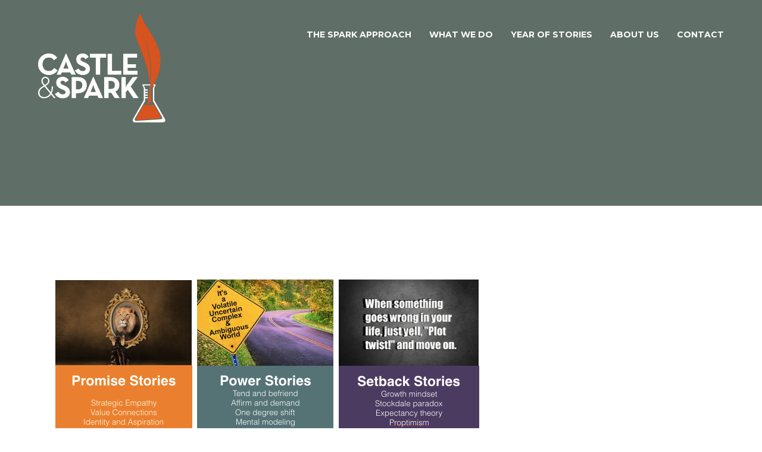

--- FILE ---
content_type: text/html; charset=UTF-8
request_url: https://castleandspark.com/success-starts-with-the-story-you-tell/screen-shot-2018-02-26-at-9-01-22-am/
body_size: 8817
content:
<!DOCTYPE html>
<html lang="en-US">
<head>
<meta http-equiv="Content-Type" content="text/html; charset=UTF-8" />

<title>Screen Shot 2018-02-26 at 9.01.22 AM - Castle &amp; Spark</title>

<!-- facebook meta tag for image -->
<meta property="og:image" content="https://castleandspark.com/wp-content/uploads/Screen-Shot-2018-02-26-at-9.01.22-AM-e1519654310125.png"/>
<!-- Google+ meta tag for image -->
<meta itemprop="image" content="https://castleandspark.com/wp-content/uploads/Screen-Shot-2018-02-26-at-9.01.22-AM-e1519654310125.png">


<!-- Mobile Devices Viewport Resset-->
<meta name="viewport" content="width=device-width, initial-scale=1.0, maximum-scale=1">
<meta name="apple-mobile-web-app-capable" content="yes">
<!-- <meta name="viewport" content="initial-scale=1.0, user-scalable=1" /> -->

<!-- Font Awesome Script -->
<script src="https://use.fontawesome.com/d8c92098c3.js"></script>
<!-- End Font Awesome Script -->

<!-- jQuery library -->
<script src="https://code.jquery.com/jquery-1.10.2.js"></script>

<!-- <script>
//email signup controls
$(document).ready(function() {
  $('.signup p').click(function() {
      if($('.signup').hasClass('slide-up')) {
        $('.signup').addClass('slide-down', 1000, 'easeOut');
        $('.signup').removeClass('slide-up'); 
      } else {
        $('.signup').removeClass('slide-down');
        $('.signup').addClass('slide-up', 1000, 'easeOut'); 
      }
  });
});
</script> -->


<link rel="alternate" type="application/rss+xml" title="Castle &amp; Spark RSS" href="https://castleandspark.com/feed/" />
<link rel="pingback" href="https://castleandspark.com/xmlrpc.php" />
<link rel="shortcut icon" type="image/x-icon" href="https://castleandspark.com/wp-content/uploads/2016/12/favicon.png" />

<!--[if lt IE 9]>
<script src="https://castleandspark.com/wp-content/themes/thestory/js/html5shiv.js"></script>
<![endif]-->

<meta name='robots' content='index, follow, max-image-preview:large, max-snippet:-1, max-video-preview:-1' />
	<style>img:is([sizes="auto" i], [sizes^="auto," i]) { contain-intrinsic-size: 3000px 1500px }</style>
	
	<!-- This site is optimized with the Yoast SEO plugin v24.4 - https://yoast.com/wordpress/plugins/seo/ -->
	<title>Screen Shot 2018-02-26 at 9.01.22 AM - Castle &amp; Spark</title>
	<link rel="canonical" href="https://castleandspark.com/success-starts-with-the-story-you-tell/screen-shot-2018-02-26-at-9-01-22-am/" />
	<meta property="og:locale" content="en_US" />
	<meta property="og:type" content="article" />
	<meta property="og:title" content="Screen Shot 2018-02-26 at 9.01.22 AM - Castle &amp; Spark" />
	<meta property="og:url" content="https://castleandspark.com/success-starts-with-the-story-you-tell/screen-shot-2018-02-26-at-9-01-22-am/" />
	<meta property="og:site_name" content="Castle &amp; Spark" />
	<meta property="og:image" content="https://castleandspark.com/success-starts-with-the-story-you-tell/screen-shot-2018-02-26-at-9-01-22-am" />
	<meta property="og:image:width" content="717" />
	<meta property="og:image:height" content="359" />
	<meta property="og:image:type" content="image/png" />
	<meta name="twitter:card" content="summary_large_image" />
	<script type="application/ld+json" class="yoast-schema-graph">{"@context":"https://schema.org","@graph":[{"@type":"WebPage","@id":"https://castleandspark.com/success-starts-with-the-story-you-tell/screen-shot-2018-02-26-at-9-01-22-am/","url":"https://castleandspark.com/success-starts-with-the-story-you-tell/screen-shot-2018-02-26-at-9-01-22-am/","name":"Screen Shot 2018-02-26 at 9.01.22 AM - Castle &amp; Spark","isPartOf":{"@id":"https://castleandspark.com/#website"},"primaryImageOfPage":{"@id":"https://castleandspark.com/success-starts-with-the-story-you-tell/screen-shot-2018-02-26-at-9-01-22-am/#primaryimage"},"image":{"@id":"https://castleandspark.com/success-starts-with-the-story-you-tell/screen-shot-2018-02-26-at-9-01-22-am/#primaryimage"},"thumbnailUrl":"https://castleandspark.com/wp-content/uploads/Screen-Shot-2018-02-26-at-9.01.22-AM-e1519654310125.png","datePublished":"2018-02-26T14:02:09+00:00","breadcrumb":{"@id":"https://castleandspark.com/success-starts-with-the-story-you-tell/screen-shot-2018-02-26-at-9-01-22-am/#breadcrumb"},"inLanguage":"en-US","potentialAction":[{"@type":"ReadAction","target":["https://castleandspark.com/success-starts-with-the-story-you-tell/screen-shot-2018-02-26-at-9-01-22-am/"]}]},{"@type":"ImageObject","inLanguage":"en-US","@id":"https://castleandspark.com/success-starts-with-the-story-you-tell/screen-shot-2018-02-26-at-9-01-22-am/#primaryimage","url":"https://castleandspark.com/wp-content/uploads/Screen-Shot-2018-02-26-at-9.01.22-AM-e1519654310125.png","contentUrl":"https://castleandspark.com/wp-content/uploads/Screen-Shot-2018-02-26-at-9.01.22-AM-e1519654310125.png","width":717,"height":359},{"@type":"BreadcrumbList","@id":"https://castleandspark.com/success-starts-with-the-story-you-tell/screen-shot-2018-02-26-at-9-01-22-am/#breadcrumb","itemListElement":[{"@type":"ListItem","position":1,"name":"Home","item":"https://castleandspark.com/"},{"@type":"ListItem","position":2,"name":"Success starts with the story you tell","item":"https://castleandspark.com/success-starts-with-the-story-you-tell/"},{"@type":"ListItem","position":3,"name":"Screen Shot 2018-02-26 at 9.01.22 AM"}]},{"@type":"WebSite","@id":"https://castleandspark.com/#website","url":"https://castleandspark.com/","name":"Castle &amp; Spark","description":"","publisher":{"@id":"https://castleandspark.com/#organization"},"potentialAction":[{"@type":"SearchAction","target":{"@type":"EntryPoint","urlTemplate":"https://castleandspark.com/?s={search_term_string}"},"query-input":{"@type":"PropertyValueSpecification","valueRequired":true,"valueName":"search_term_string"}}],"inLanguage":"en-US"},{"@type":"Organization","@id":"https://castleandspark.com/#organization","name":"Castle & Spark","url":"https://castleandspark.com/","logo":{"@type":"ImageObject","inLanguage":"en-US","@id":"https://castleandspark.com/#/schema/logo/image/","url":"https://castleandspark.com/wp-content/uploads/2016/12/logox2.png","contentUrl":"https://castleandspark.com/wp-content/uploads/2016/12/logox2.png","width":428,"height":365,"caption":"Castle & Spark"},"image":{"@id":"https://castleandspark.com/#/schema/logo/image/"}}]}</script>
	<!-- / Yoast SEO plugin. -->


<link rel='dns-prefetch' href='//www.youtube.com' />
<link rel='dns-prefetch' href='//fonts.googleapis.com' />
<link rel='dns-prefetch' href='//cdn.openshareweb.com' />
<link rel='dns-prefetch' href='//cdn.shareaholic.net' />
<link rel='dns-prefetch' href='//www.shareaholic.net' />
<link rel='dns-prefetch' href='//analytics.shareaholic.com' />
<link rel='dns-prefetch' href='//recs.shareaholic.com' />
<link rel='dns-prefetch' href='//partner.shareaholic.com' />
<link rel="alternate" type="application/rss+xml" title="Castle &amp; Spark &raquo; Feed" href="https://castleandspark.com/feed/" />
<!-- Shareaholic - https://www.shareaholic.com -->
<link rel='preload' href='//cdn.shareaholic.net/assets/pub/shareaholic.js' as='script'/>
<script data-no-minify='1' data-cfasync='false'>
_SHR_SETTINGS = {"endpoints":{"local_recs_url":"https:\/\/castleandspark.com\/wp-admin\/admin-ajax.php?action=shareaholic_permalink_related","ajax_url":"https:\/\/castleandspark.com\/wp-admin\/admin-ajax.php"},"site_id":"d7a6f43c3d11167b7c60a8438d6a321e","url_components":{"year":"2018","monthnum":"02","day":"26","hour":"09","minute":"02","second":"09","post_id":"151","postname":"screen-shot-2018-02-26-at-9-01-22-am","category":"science-of-storytelling"}};
</script>
<script data-no-minify='1' data-cfasync='false' src='//cdn.shareaholic.net/assets/pub/shareaholic.js' data-shr-siteid='d7a6f43c3d11167b7c60a8438d6a321e' async ></script>

<!-- Shareaholic Content Tags -->
<meta name='shareaholic:site_name' content='Castle &amp; Spark' />
<meta name='shareaholic:language' content='en-US' />
<meta name='shareaholic:url' content='https://castleandspark.com/success-starts-with-the-story-you-tell/screen-shot-2018-02-26-at-9-01-22-am/' />
<meta name='shareaholic:keywords' content='tag:storytelling, cat:science of storytelling, type:attachment' />
<meta name='shareaholic:article_published_time' content='2018-02-26T09:02:09-05:00' />
<meta name='shareaholic:article_modified_time' content='2018-02-26T09:02:09-05:00' />
<meta name='shareaholic:shareable_page' content='true' />
<meta name='shareaholic:article_visibility' content='private' />
<meta name='shareaholic:article_author_name' content='Robyn Castellani' />
<meta name='shareaholic:site_id' content='d7a6f43c3d11167b7c60a8438d6a321e' />
<meta name='shareaholic:wp_version' content='9.7.13' />

<!-- Shareaholic Content Tags End -->
<script type="text/javascript">
/* <![CDATA[ */
window._wpemojiSettings = {"baseUrl":"https:\/\/s.w.org\/images\/core\/emoji\/15.0.3\/72x72\/","ext":".png","svgUrl":"https:\/\/s.w.org\/images\/core\/emoji\/15.0.3\/svg\/","svgExt":".svg","source":{"concatemoji":"https:\/\/castleandspark.com\/wp-includes\/js\/wp-emoji-release.min.js?ver=6.7.1"}};
/*! This file is auto-generated */
!function(i,n){var o,s,e;function c(e){try{var t={supportTests:e,timestamp:(new Date).valueOf()};sessionStorage.setItem(o,JSON.stringify(t))}catch(e){}}function p(e,t,n){e.clearRect(0,0,e.canvas.width,e.canvas.height),e.fillText(t,0,0);var t=new Uint32Array(e.getImageData(0,0,e.canvas.width,e.canvas.height).data),r=(e.clearRect(0,0,e.canvas.width,e.canvas.height),e.fillText(n,0,0),new Uint32Array(e.getImageData(0,0,e.canvas.width,e.canvas.height).data));return t.every(function(e,t){return e===r[t]})}function u(e,t,n){switch(t){case"flag":return n(e,"\ud83c\udff3\ufe0f\u200d\u26a7\ufe0f","\ud83c\udff3\ufe0f\u200b\u26a7\ufe0f")?!1:!n(e,"\ud83c\uddfa\ud83c\uddf3","\ud83c\uddfa\u200b\ud83c\uddf3")&&!n(e,"\ud83c\udff4\udb40\udc67\udb40\udc62\udb40\udc65\udb40\udc6e\udb40\udc67\udb40\udc7f","\ud83c\udff4\u200b\udb40\udc67\u200b\udb40\udc62\u200b\udb40\udc65\u200b\udb40\udc6e\u200b\udb40\udc67\u200b\udb40\udc7f");case"emoji":return!n(e,"\ud83d\udc26\u200d\u2b1b","\ud83d\udc26\u200b\u2b1b")}return!1}function f(e,t,n){var r="undefined"!=typeof WorkerGlobalScope&&self instanceof WorkerGlobalScope?new OffscreenCanvas(300,150):i.createElement("canvas"),a=r.getContext("2d",{willReadFrequently:!0}),o=(a.textBaseline="top",a.font="600 32px Arial",{});return e.forEach(function(e){o[e]=t(a,e,n)}),o}function t(e){var t=i.createElement("script");t.src=e,t.defer=!0,i.head.appendChild(t)}"undefined"!=typeof Promise&&(o="wpEmojiSettingsSupports",s=["flag","emoji"],n.supports={everything:!0,everythingExceptFlag:!0},e=new Promise(function(e){i.addEventListener("DOMContentLoaded",e,{once:!0})}),new Promise(function(t){var n=function(){try{var e=JSON.parse(sessionStorage.getItem(o));if("object"==typeof e&&"number"==typeof e.timestamp&&(new Date).valueOf()<e.timestamp+604800&&"object"==typeof e.supportTests)return e.supportTests}catch(e){}return null}();if(!n){if("undefined"!=typeof Worker&&"undefined"!=typeof OffscreenCanvas&&"undefined"!=typeof URL&&URL.createObjectURL&&"undefined"!=typeof Blob)try{var e="postMessage("+f.toString()+"("+[JSON.stringify(s),u.toString(),p.toString()].join(",")+"));",r=new Blob([e],{type:"text/javascript"}),a=new Worker(URL.createObjectURL(r),{name:"wpTestEmojiSupports"});return void(a.onmessage=function(e){c(n=e.data),a.terminate(),t(n)})}catch(e){}c(n=f(s,u,p))}t(n)}).then(function(e){for(var t in e)n.supports[t]=e[t],n.supports.everything=n.supports.everything&&n.supports[t],"flag"!==t&&(n.supports.everythingExceptFlag=n.supports.everythingExceptFlag&&n.supports[t]);n.supports.everythingExceptFlag=n.supports.everythingExceptFlag&&!n.supports.flag,n.DOMReady=!1,n.readyCallback=function(){n.DOMReady=!0}}).then(function(){return e}).then(function(){var e;n.supports.everything||(n.readyCallback(),(e=n.source||{}).concatemoji?t(e.concatemoji):e.wpemoji&&e.twemoji&&(t(e.twemoji),t(e.wpemoji)))}))}((window,document),window._wpemojiSettings);
/* ]]> */
</script>
<style id='wp-emoji-styles-inline-css' type='text/css'>

	img.wp-smiley, img.emoji {
		display: inline !important;
		border: none !important;
		box-shadow: none !important;
		height: 1em !important;
		width: 1em !important;
		margin: 0 0.07em !important;
		vertical-align: -0.1em !important;
		background: none !important;
		padding: 0 !important;
	}
</style>
<link rel='stylesheet' id='wp-block-library-css' href='https://castleandspark.com/wp-includes/css/dist/block-library/style.min.css?ver=6.7.1' type='text/css' media='all' />
<style id='classic-theme-styles-inline-css' type='text/css'>
/*! This file is auto-generated */
.wp-block-button__link{color:#fff;background-color:#32373c;border-radius:9999px;box-shadow:none;text-decoration:none;padding:calc(.667em + 2px) calc(1.333em + 2px);font-size:1.125em}.wp-block-file__button{background:#32373c;color:#fff;text-decoration:none}
</style>
<style id='global-styles-inline-css' type='text/css'>
:root{--wp--preset--aspect-ratio--square: 1;--wp--preset--aspect-ratio--4-3: 4/3;--wp--preset--aspect-ratio--3-4: 3/4;--wp--preset--aspect-ratio--3-2: 3/2;--wp--preset--aspect-ratio--2-3: 2/3;--wp--preset--aspect-ratio--16-9: 16/9;--wp--preset--aspect-ratio--9-16: 9/16;--wp--preset--color--black: #000000;--wp--preset--color--cyan-bluish-gray: #abb8c3;--wp--preset--color--white: #ffffff;--wp--preset--color--pale-pink: #f78da7;--wp--preset--color--vivid-red: #cf2e2e;--wp--preset--color--luminous-vivid-orange: #ff6900;--wp--preset--color--luminous-vivid-amber: #fcb900;--wp--preset--color--light-green-cyan: #7bdcb5;--wp--preset--color--vivid-green-cyan: #00d084;--wp--preset--color--pale-cyan-blue: #8ed1fc;--wp--preset--color--vivid-cyan-blue: #0693e3;--wp--preset--color--vivid-purple: #9b51e0;--wp--preset--gradient--vivid-cyan-blue-to-vivid-purple: linear-gradient(135deg,rgba(6,147,227,1) 0%,rgb(155,81,224) 100%);--wp--preset--gradient--light-green-cyan-to-vivid-green-cyan: linear-gradient(135deg,rgb(122,220,180) 0%,rgb(0,208,130) 100%);--wp--preset--gradient--luminous-vivid-amber-to-luminous-vivid-orange: linear-gradient(135deg,rgba(252,185,0,1) 0%,rgba(255,105,0,1) 100%);--wp--preset--gradient--luminous-vivid-orange-to-vivid-red: linear-gradient(135deg,rgba(255,105,0,1) 0%,rgb(207,46,46) 100%);--wp--preset--gradient--very-light-gray-to-cyan-bluish-gray: linear-gradient(135deg,rgb(238,238,238) 0%,rgb(169,184,195) 100%);--wp--preset--gradient--cool-to-warm-spectrum: linear-gradient(135deg,rgb(74,234,220) 0%,rgb(151,120,209) 20%,rgb(207,42,186) 40%,rgb(238,44,130) 60%,rgb(251,105,98) 80%,rgb(254,248,76) 100%);--wp--preset--gradient--blush-light-purple: linear-gradient(135deg,rgb(255,206,236) 0%,rgb(152,150,240) 100%);--wp--preset--gradient--blush-bordeaux: linear-gradient(135deg,rgb(254,205,165) 0%,rgb(254,45,45) 50%,rgb(107,0,62) 100%);--wp--preset--gradient--luminous-dusk: linear-gradient(135deg,rgb(255,203,112) 0%,rgb(199,81,192) 50%,rgb(65,88,208) 100%);--wp--preset--gradient--pale-ocean: linear-gradient(135deg,rgb(255,245,203) 0%,rgb(182,227,212) 50%,rgb(51,167,181) 100%);--wp--preset--gradient--electric-grass: linear-gradient(135deg,rgb(202,248,128) 0%,rgb(113,206,126) 100%);--wp--preset--gradient--midnight: linear-gradient(135deg,rgb(2,3,129) 0%,rgb(40,116,252) 100%);--wp--preset--font-size--small: 13px;--wp--preset--font-size--medium: 20px;--wp--preset--font-size--large: 36px;--wp--preset--font-size--x-large: 42px;--wp--preset--spacing--20: 0.44rem;--wp--preset--spacing--30: 0.67rem;--wp--preset--spacing--40: 1rem;--wp--preset--spacing--50: 1.5rem;--wp--preset--spacing--60: 2.25rem;--wp--preset--spacing--70: 3.38rem;--wp--preset--spacing--80: 5.06rem;--wp--preset--shadow--natural: 6px 6px 9px rgba(0, 0, 0, 0.2);--wp--preset--shadow--deep: 12px 12px 50px rgba(0, 0, 0, 0.4);--wp--preset--shadow--sharp: 6px 6px 0px rgba(0, 0, 0, 0.2);--wp--preset--shadow--outlined: 6px 6px 0px -3px rgba(255, 255, 255, 1), 6px 6px rgba(0, 0, 0, 1);--wp--preset--shadow--crisp: 6px 6px 0px rgba(0, 0, 0, 1);}:where(.is-layout-flex){gap: 0.5em;}:where(.is-layout-grid){gap: 0.5em;}body .is-layout-flex{display: flex;}.is-layout-flex{flex-wrap: wrap;align-items: center;}.is-layout-flex > :is(*, div){margin: 0;}body .is-layout-grid{display: grid;}.is-layout-grid > :is(*, div){margin: 0;}:where(.wp-block-columns.is-layout-flex){gap: 2em;}:where(.wp-block-columns.is-layout-grid){gap: 2em;}:where(.wp-block-post-template.is-layout-flex){gap: 1.25em;}:where(.wp-block-post-template.is-layout-grid){gap: 1.25em;}.has-black-color{color: var(--wp--preset--color--black) !important;}.has-cyan-bluish-gray-color{color: var(--wp--preset--color--cyan-bluish-gray) !important;}.has-white-color{color: var(--wp--preset--color--white) !important;}.has-pale-pink-color{color: var(--wp--preset--color--pale-pink) !important;}.has-vivid-red-color{color: var(--wp--preset--color--vivid-red) !important;}.has-luminous-vivid-orange-color{color: var(--wp--preset--color--luminous-vivid-orange) !important;}.has-luminous-vivid-amber-color{color: var(--wp--preset--color--luminous-vivid-amber) !important;}.has-light-green-cyan-color{color: var(--wp--preset--color--light-green-cyan) !important;}.has-vivid-green-cyan-color{color: var(--wp--preset--color--vivid-green-cyan) !important;}.has-pale-cyan-blue-color{color: var(--wp--preset--color--pale-cyan-blue) !important;}.has-vivid-cyan-blue-color{color: var(--wp--preset--color--vivid-cyan-blue) !important;}.has-vivid-purple-color{color: var(--wp--preset--color--vivid-purple) !important;}.has-black-background-color{background-color: var(--wp--preset--color--black) !important;}.has-cyan-bluish-gray-background-color{background-color: var(--wp--preset--color--cyan-bluish-gray) !important;}.has-white-background-color{background-color: var(--wp--preset--color--white) !important;}.has-pale-pink-background-color{background-color: var(--wp--preset--color--pale-pink) !important;}.has-vivid-red-background-color{background-color: var(--wp--preset--color--vivid-red) !important;}.has-luminous-vivid-orange-background-color{background-color: var(--wp--preset--color--luminous-vivid-orange) !important;}.has-luminous-vivid-amber-background-color{background-color: var(--wp--preset--color--luminous-vivid-amber) !important;}.has-light-green-cyan-background-color{background-color: var(--wp--preset--color--light-green-cyan) !important;}.has-vivid-green-cyan-background-color{background-color: var(--wp--preset--color--vivid-green-cyan) !important;}.has-pale-cyan-blue-background-color{background-color: var(--wp--preset--color--pale-cyan-blue) !important;}.has-vivid-cyan-blue-background-color{background-color: var(--wp--preset--color--vivid-cyan-blue) !important;}.has-vivid-purple-background-color{background-color: var(--wp--preset--color--vivid-purple) !important;}.has-black-border-color{border-color: var(--wp--preset--color--black) !important;}.has-cyan-bluish-gray-border-color{border-color: var(--wp--preset--color--cyan-bluish-gray) !important;}.has-white-border-color{border-color: var(--wp--preset--color--white) !important;}.has-pale-pink-border-color{border-color: var(--wp--preset--color--pale-pink) !important;}.has-vivid-red-border-color{border-color: var(--wp--preset--color--vivid-red) !important;}.has-luminous-vivid-orange-border-color{border-color: var(--wp--preset--color--luminous-vivid-orange) !important;}.has-luminous-vivid-amber-border-color{border-color: var(--wp--preset--color--luminous-vivid-amber) !important;}.has-light-green-cyan-border-color{border-color: var(--wp--preset--color--light-green-cyan) !important;}.has-vivid-green-cyan-border-color{border-color: var(--wp--preset--color--vivid-green-cyan) !important;}.has-pale-cyan-blue-border-color{border-color: var(--wp--preset--color--pale-cyan-blue) !important;}.has-vivid-cyan-blue-border-color{border-color: var(--wp--preset--color--vivid-cyan-blue) !important;}.has-vivid-purple-border-color{border-color: var(--wp--preset--color--vivid-purple) !important;}.has-vivid-cyan-blue-to-vivid-purple-gradient-background{background: var(--wp--preset--gradient--vivid-cyan-blue-to-vivid-purple) !important;}.has-light-green-cyan-to-vivid-green-cyan-gradient-background{background: var(--wp--preset--gradient--light-green-cyan-to-vivid-green-cyan) !important;}.has-luminous-vivid-amber-to-luminous-vivid-orange-gradient-background{background: var(--wp--preset--gradient--luminous-vivid-amber-to-luminous-vivid-orange) !important;}.has-luminous-vivid-orange-to-vivid-red-gradient-background{background: var(--wp--preset--gradient--luminous-vivid-orange-to-vivid-red) !important;}.has-very-light-gray-to-cyan-bluish-gray-gradient-background{background: var(--wp--preset--gradient--very-light-gray-to-cyan-bluish-gray) !important;}.has-cool-to-warm-spectrum-gradient-background{background: var(--wp--preset--gradient--cool-to-warm-spectrum) !important;}.has-blush-light-purple-gradient-background{background: var(--wp--preset--gradient--blush-light-purple) !important;}.has-blush-bordeaux-gradient-background{background: var(--wp--preset--gradient--blush-bordeaux) !important;}.has-luminous-dusk-gradient-background{background: var(--wp--preset--gradient--luminous-dusk) !important;}.has-pale-ocean-gradient-background{background: var(--wp--preset--gradient--pale-ocean) !important;}.has-electric-grass-gradient-background{background: var(--wp--preset--gradient--electric-grass) !important;}.has-midnight-gradient-background{background: var(--wp--preset--gradient--midnight) !important;}.has-small-font-size{font-size: var(--wp--preset--font-size--small) !important;}.has-medium-font-size{font-size: var(--wp--preset--font-size--medium) !important;}.has-large-font-size{font-size: var(--wp--preset--font-size--large) !important;}.has-x-large-font-size{font-size: var(--wp--preset--font-size--x-large) !important;}
:where(.wp-block-post-template.is-layout-flex){gap: 1.25em;}:where(.wp-block-post-template.is-layout-grid){gap: 1.25em;}
:where(.wp-block-columns.is-layout-flex){gap: 2em;}:where(.wp-block-columns.is-layout-grid){gap: 2em;}
:root :where(.wp-block-pullquote){font-size: 1.5em;line-height: 1.6;}
</style>
<link rel='stylesheet' id='pexeto-font-0-css' href='https://fonts.googleapis.com/css?family=Open+Sans%3A400%2C300%2C400italic%2C700&#038;ver=6.7.1' type='text/css' media='all' />
<link rel='stylesheet' id='pexeto-font-1-css' href='https://fonts.googleapis.com/css?family=Montserrat%3A400%2C700&#038;ver=6.7.1' type='text/css' media='all' />
<link rel='stylesheet' id='pexeto-font-2-css' href='https://fonts.googleapis.com/css?family=Caveat%3A400%2C700&#038;ver=6.7.1' type='text/css' media='all' />
<link rel='stylesheet' id='pexeto-pretty-photo-css' href='https://castleandspark.com/wp-content/themes/thestory/css/prettyPhoto.css?ver=1.9.14' type='text/css' media='all' />
<link rel='stylesheet' id='pexeto-stylesheet-css' href='https://castleandspark.com/wp-content/themes/thestory-child/style.css?ver=1.9.14' type='text/css' media='all' />
<style id='pexeto-stylesheet-inline-css' type='text/css'>
button, .button , input[type="submit"], input[type="button"], 
								#submit, .left-arrow:hover,.right-arrow:hover, .ps-left-arrow:hover, 
								.ps-right-arrow:hover, .cs-arrows:hover,.nivo-nextNav:hover, .nivo-prevNav:hover,
								.scroll-to-top:hover, .services-icon .img-container, .services-thumbnail h3:after,
								.pg-pagination a.current, .pg-pagination a:hover, #content-container .wp-pagenavi span.current, 
								#content-container .wp-pagenavi a:hover, #blog-pagination a:hover,
								.pg-item h2:after, .pc-item h2:after, .ps-icon, .ps-left-arrow:hover, .ps-right-arrow:hover,
								.pc-next:hover, .pc-prev:hover, .pc-wrapper .icon-circle, .pg-item .icon-circle, .qg-img .icon-circle,
								.ts-arrow:hover, .section-light .section-title:before, .section-light2 .section-title:after,
								.section-light-bg .section-title:after, .section-dark .section-title:after,
								.woocommerce .widget_price_filter .ui-slider .ui-slider-range,
								.woocommerce-page .widget_price_filter .ui-slider .ui-slider-range, 
								.controlArrow.prev:hover,.controlArrow.next:hover, .pex-woo-cart-num,
								.woocommerce span.onsale, .woocommerce-page span.onsale.woocommerce nav.woocommerce-pagination ul li span.current, .woocommerce-page nav.woocommerce-pagination ul li span.current,
								.woocommerce #content nav.woocommerce-pagination ul li span.current, .woocommerce-page #content nav.woocommerce-pagination ul li span.current,
								.woocommerce #content nav.woocommerce-pagination ul li span.current, .woocommerce-page #content nav.woocommerce-pagination ul li span.current,
								.woocommerce nav.woocommerce-pagination ul li a:hover, .woocommerce-page nav.woocommerce-pagination ul li a:hover,
								.woocommerce #content nav.woocommerce-pagination ul li a:hover, .woocommerce-page #content nav.woocommerce-pagination ul li a:hover,
								.woocommerce nav.woocommerce-pagination ul li a:focus, .woocommerce-page nav.woocommerce-pagination ul li a:focus,
								.woocommerce #content nav.woocommerce-pagination ul li a:focus, .woocommerce-page #content nav.woocommerce-pagination ul li a:focus,
								.pt-highlight .pt-title{background-color:#d9531e;}a, a:hover, .post-info a:hover, .read-more, .footer-widgets a:hover, .comment-info .reply,
								.comment-info .reply a, .comment-info, .post-title a:hover, .post-tags a, .format-aside aside a:hover,
								.testimonials-details a, .lp-title a:hover, .woocommerce .star-rating, .woocommerce-page .star-rating,
								.woocommerce .star-rating:before, .woocommerce-page .star-rating:before, .tabs .current a,
								#wp-calendar tbody td a, .widget_nav_menu li.current-menu-item > a, .archive-page a:hover, .woocommerce-MyAccount-navigation li.is-active a{color:#d9531e;}.accordion-title.current, .read-more, .bypostauthor, .sticky,
								.pg-cat-filter a.current{border-color:#d9531e;}.pg-element-loading .icon-circle:after{border-top-color:#d9531e;}body, .page-wrapper, #sidebar input[type="text"], 
									#sidebar input[type="password"], #sidebar textarea, .comment-respond input[type="text"],
									 .comment-respond textarea{background-color:#ffffff;}body.boxed-layout{background-color:#ffffff;}.nav-menu li.mega-menu-item > ul, .nav-menu ul ul li{background-color:#ffffff;}.mob-nav-menu{background-color:rgba(255,255,255,0.96);}.nav-menu ul ul li a, .nav-menu ul .current-menu-item ul a,
							.nav-menu li:hover ul a, .nav-menu .current-menu-parent ul a, .nav-menu .current-menu-ancestor ul a,
							.nav-menu ul ul li:hover a, .nav-menu .mega-menu-item > ul > li > a:hover, .mob-nav-menu ul li a,
							.mob-nav-arrow{color:#d9531e;}#footer, #footer input[type=text], #footer input[type=password], 
								#footer textarea, #footer input[type=search]{background-color:#1e2225;}.footer-bottom{background-color:#1e2225;}.content, .services-title-box, .post, .tabs .current a, .page-template-template-full-custom-php .page-wrapper,
								.content-box, .avatar, .comment-box, .search-results .post-content,
								.pg-info, .ps-wrapper, .content input[type="text"], .post-info, .comment-date,
								.content input[type="password"], .content textarea, .contact-captcha-container,
								.pg-categories, .pg-pagination a, #content-container .wp-pagenavi a, 
								#content-container .wp-pagenavi span, #blog-pagination a, .woocommerce-page #content-container a.button.add_to_cart_button:before,
								.ps-categories, .archive-page a, .woocommerce-MyAccount-navigation li a{color:#1e2225;}.woocommerce #content-container a.button.add_to_cart_button, .woocommerce-page #content-container a.button.add_to_cart_button{border-color:#1e2225;}.content h1,.content h2,.content h3,.content h4,.content h5,
							.content h6, h1.page-heading, .post h1, 
							h2.post-title a, .content-box h2, #portfolio-categories ul li,
							.item-desc h4 a, .item-desc h4, .content table th, 
							.post-title, .archive-page h2, .page-heading, .ps-title,
							.tabs a {color:#1e2225;}.tabs-container > ul li a, .accordion-title, .recaptcha-input-wrap,
								.post-tags a, .ps-loading, .woocommerce #payment, .woocommerce-page #payment,
								.pt-price-box, .pexeto-related-posts .rp-no-header{background-color:#ffffff;}.widget_nav_menu ul ul, .widget_categories ul ul, .widget_nav_menu ul ul li, 
								.widget_categories ul ul li, .archive-page ul, #not-found h1, .tabs-container > ul li a{border-color:#ffffff;}#not-found h1{color:#ffffff;}.pt-price-box, .pt-price, .tabs-container > ul li a, .accordion-title, .recaptcha-input-wrap,
								.post-tags a, .ps-loading, .woocommerce #payment, .woocommerce-page #payment,
								.pt-price-box, .pexeto-related-posts .rp-no-header h3{color:#1e2225;}.sidebar, .sidebar a, .widget_categories li a, .widget_nav_menu li a, 
								.widget_archive li a, .widget_links li a, .widget_recent_entries li a, 
								.widget_links li a, .widget_pages li a, .widget_recent_entries li a, 
								.recentcomments, .widget_meta li a, .sidebar input[type=text], .sidebar input[type=password], 
								.sidebar textarea, .sidebar input[type=search], .sidebar-box .recentcomments a,
								.comment-form, .comment-form input[type=text], .comment-form textarea,
								.pg-cat-filter a, .pg-cat-filter a.current, .pg-cat-filter li:after,
								.ps-nav-text, .ps-icon, .product-categories li a, .woocommerce ul.cart_list li a, .woocommerce-page ul.cart_list li a, 
								.woocommerce ul.product_list_widget li a, .woocommerce-page ul.product_list_widget li a,
								.woocommerce .woocommerce-result-count, .woocommerce-page .woocommerce-result-count{color:#1e2225;}.sidebar h1,.sidebar h2,.sidebar h3,.sidebar h4,.sidebar h5,
								.sidebar h6, .sidebar h1 a,.sidebar h2 a,.sidebar h3 a,.sidebar h4 a,.sidebar h5 a,
								.sidebar h6 a, .sidebar-post-wrapper h6 a, #comments h3, #portfolio-slider .pc-header h4,
								#comments h4, #portfolio-gallery .pc-header h4, .tax-product_cat.woocommerce .content-box>h1,
								.tax-product_tag.woocommerce .content-box>h1{color:#1e2225;}#logo-container img{width:214px; }#logo-container img{height:183px;}h1,h2,h3,h4,h5,h6,.pt-price{font-family:Montserrat;}body{font-family:Montserrat;font-size:14px;}body, #footer, .sidebar-box, .services-box, .ps-content, .page-masonry .post, .services-title-box{font-size:14px;}#menu ul li a{font-size:14px;font-weight:bold;}.page-title h1{font-size:58px;text-transform:none;}.sidebar-box .title, .footer-box .title{font-size:16px;text-transform:none;}.page-title-wrapper{min-height:120px; height:120px;}.content-slider{padding-top:130px; padding-bottom:94px;}@media screen and (max-width: 1000px){.content-slider{padding-top:108px; padding-bottom:78px;}}
</style>
<!--[if lte IE 8]>
<link rel='stylesheet' id='pexeto-ie8-css' href='https://castleandspark.com/wp-content/themes/thestory/css/style_ie8.css?ver=1.9.14' type='text/css' media='all' />
<![endif]-->
<script type="text/javascript" src="https://castleandspark.com/wp-includes/js/jquery/jquery.min.js?ver=3.7.1" id="jquery-core-js"></script>
<script type="text/javascript" src="https://castleandspark.com/wp-includes/js/jquery/jquery-migrate.min.js?ver=3.4.1" id="jquery-migrate-js"></script>
<link rel="https://api.w.org/" href="https://castleandspark.com/wp-json/" /><link rel="alternate" title="JSON" type="application/json" href="https://castleandspark.com/wp-json/wp/v2/media/151" /><link rel="EditURI" type="application/rsd+xml" title="RSD" href="https://castleandspark.com/xmlrpc.php?rsd" />
<meta name="generator" content="WordPress 6.7.1" />
<link rel='shortlink' href='https://castleandspark.com/?p=151' />
<link rel="alternate" title="oEmbed (JSON)" type="application/json+oembed" href="https://castleandspark.com/wp-json/oembed/1.0/embed?url=https%3A%2F%2Fcastleandspark.com%2Fsuccess-starts-with-the-story-you-tell%2Fscreen-shot-2018-02-26-at-9-01-22-am%2F" />
<link rel="alternate" title="oEmbed (XML)" type="text/xml+oembed" href="https://castleandspark.com/wp-json/oembed/1.0/embed?url=https%3A%2F%2Fcastleandspark.com%2Fsuccess-starts-with-the-story-you-tell%2Fscreen-shot-2018-02-26-at-9-01-22-am%2F&#038;format=xml" />
<script>
  (function(i,s,o,g,r,a,m){i['GoogleAnalyticsObject']=r;i[r]=i[r]||function(){
  (i[r].q=i[r].q||[]).push(arguments)},i[r].l=1*new Date();a=s.createElement(o),
  m=s.getElementsByTagName(o)[0];a.async=1;a.src=g;m.parentNode.insertBefore(a,m)
  })(window,document,'script','https://www.google-analytics.com/analytics.js','ga');

  ga('create', 'UA-88935582-1', 'auto');
  ga('send', 'pageview');

</script>
</head>
<body class="attachment attachment-template-default single single-attachment postid-151 attachmentid-151 attachment-png fixed-header no-slider icons-style-light">
<div id="main-container" >
	<div  class="page-wrapper" >
		<!--HEADER -->
				<div class="header-wrapper" >

				<header id="header">
			<div class="section-boxed section-header">
						<div id="logo-container">
								<a href="https://castleandspark.com/"><img src="https://castleandspark.com/wp-content/uploads/2016/12/logox2.png" alt="Castle &amp; Spark" /></a>
			</div>	

			
			<div class="mobile-nav">
				<span class="mob-nav-btn">Menu</span>
			</div>
	 		<nav class="navigation-container">
				<div id="menu" class="nav-menu">
				<ul id="menu-main-menu" class="menu-ul"><li id="menu-item-21" class="menu-item menu-item-type-post_type menu-item-object-page menu-item-21"><a href="https://castleandspark.com/spark-approach/">The Spark Approach</a></li>
<li id="menu-item-20" class="menu-item menu-item-type-post_type menu-item-object-page menu-item-20"><a href="https://castleandspark.com/what-we-do/">What We Do</a></li>
<li id="menu-item-19" class="menu-item menu-item-type-post_type menu-item-object-page menu-item-19"><a href="https://castleandspark.com/blog/">Year of Stories</a></li>
<li id="menu-item-22" class="menu-item menu-item-type-post_type menu-item-object-page menu-item-22"><a href="https://castleandspark.com/about/">About Us</a></li>
<li id="menu-item-18" class="menu-item menu-item-type-post_type menu-item-object-page menu-item-18"><a href="https://castleandspark.com/contact/">Contact</a></li>
</ul>				</div>
				
				<div class="header-buttons">
								</div>
			</nav>

				
			<div class="clear"></div>       
			<div id="navigation-line"></div>
		</div>
		</header><!-- end #header -->
	<div class="page-title-wrapper"><div class="page-title">
		<div class="content-boxed">
					</div>
	</div>
</div>

</div>
<div id="content-container" class="content-boxed layout-full">
<div id="full-width" class="content">
		<div class="content-box">
		<img src="https://castleandspark.com/wp-content/uploads/Screen-Shot-2018-02-26-at-9.01.22-AM-e1519654310125.png" alt="Screen Shot 2018-02-26 at 9.01.22 AM"/>

		<div style='display:none;' class='shareaholic-canvas' data-app='share_buttons' data-title='Screen Shot 2018-02-26 at 9.01.22 AM' data-link='https://castleandspark.com/success-starts-with-the-story-you-tell/screen-shot-2018-02-26-at-9-01-22-am/' data-app-id-name='post_above_content'></div><div style='display:none;' class='shareaholic-canvas' data-app='share_buttons' data-title='Screen Shot 2018-02-26 at 9.01.22 AM' data-link='https://castleandspark.com/success-starts-with-the-story-you-tell/screen-shot-2018-02-26-at-9-01-22-am/' data-app-id-name='post_below_content'></div>		</div>
		</div> <!-- end main content holder (#content/#full-width) -->
<div class="clear"></div>
</div> <!-- end #content-container -->
</div>
<footer id="footer" class="center">
	
		
		<div class="scroll-to-top"><span></span></div>
	
		<div class="cols-wrapper footer-widgets section-boxed cols-2">
	<div class="col"><aside class="footer-box widget_text" id="text-2"><h4 class="title">Copyright</h4>			<div class="textwidget"><div class="copyright">
All Rights Reserved. Castle &amp; Spark  |  (404) 317-1586<br />
Asheville Web Design by <a href="https://www.evolv.com" rel="nofollow">Evolv LLC</a>
</div></div>
		</aside></div><div class="col nomargin"><aside class="footer-box widget_text" id="text-3"><h4 class="title">Subscribe</h4>			<div class="textwidget"><div class="subscribe">
<p>Want to get regular stories, science and strategy insights? Join our mailing list.</p>
<!-- Begin MailChimp Signup Form -->
<div id="mc_embed_signup">
<form action="//castleandspark.us14.list-manage.com/subscribe/post?u=e4ac2a2201608a7f2642be25e&amp;id=64cc3682d2" method="post" id="mc-embedded-subscribe-form" name="mc-embedded-subscribe-form" class="validate" target="_blank" novalidate>
    <div id="mc_embed_signup_scroll">

	<input type="email" value="" name="EMAIL" class="required email" id="mce-EMAIL">

<!-- real people should not fill this in and expect good things - do not remove this or risk form bot signups-->
    <div style="position: absolute; left: -5000px;" aria-hidden="true"><input type="text" name="b_e4ac2a2201608a7f2642be25e_64cc3682d2" tabindex="-1" value=""></div>
    <div class="clear"><input type="submit" value="Subscribe" name="subscribe" id="mc-embedded-subscribe" class="button"></div>
    </div>
</form>
</div>

<!--End mc_embed_signup-->
</div></div>
		</aside></div>	</div>
	<div class="footer-bottom">
	<div class="section-boxed">
		<span class="copyrights">
	</span>
<div class="footer-nav">
</div>


</div>
</div>


</footer> <!-- end #footer-->
</div> <!-- end #main-container -->


<!-- FOOTER ENDS -->

<script type="text/javascript" src="https://castleandspark.com/wp-includes/js/underscore.min.js?ver=1.13.7" id="underscore-js"></script>
<script type="text/javascript" src="https://castleandspark.com/wp-content/themes/thestory/js/main.js?ver=1.9.14" id="pexeto-main-js"></script>
<script type="text/javascript">var PEXETO = PEXETO || {};PEXETO.ajaxurl="https://castleandspark.com/wp-admin/admin-ajax.php";PEXETO.lightboxOptions = {"theme":"pp_default","animation_speed":"normal","overlay_gallery":false,"allow_resize":true};PEXETO.disableRightClick=false;PEXETO.stickyHeader=true;jQuery(document).ready(function($){
					PEXETO.init.initSite();$(".pexeto-contact-form").each(function(){
			$(this).pexetoContactForm({"wrongCaptchaText":"Failed to verify that you are not a robot. Please check the checkbox below.","failText":"An error occurred. Message not sent.","validationErrorText":"Please complete all the fields correctly","messageSentText":"Message sent"});
		});});</script></body>
</html>

--- FILE ---
content_type: text/css; charset=UTF-8
request_url: https://castleandspark.com/wp-content/themes/thestory-child/style.css?ver=1.9.14
body_size: 2325
content:
/*
Theme Name:     Story Child
Author:         Pexeto
Author URI:     http://pexetothemes.com
Template:       thestory
*/

@import url("../thestory/style.css");

/*LAYOUT*/
.home .section-header {
	max-width: 100%;
}
.content-box {
	box-shadow: none;
}
.content-boxed {
	padding: 0 5%;
}
#content-container .section-boxed {
	margin: 40px auto 40px;
	padding: 0 5%;
}
.page-template-default #content-container, .search  #content-container, .archive  #content-container {
	padding: 40px 0;
}
.page-template-default .content-box {
	padding: 0 3%;
}
.page-template-template-blog-php  #content-container {
	padding: 40px 5% 0;
}
.page-template-default #logo-container img, .page-template-template-full-custom-php #logo-container img, .page-template-template-blog-php #logo-container img, .single-post #logo-container img, .search #logo-container img, .archive #logo-container img {
	height: 100px;
	width: 117px;
}
.page-template-default #header, .page-template-template-full-custom-php #header, .page-template-template-blog-php #header, .single-post #header, .search #header, .archive #header {
	padding-top: 7px;
}
.page-template-default .section-header, .page-template-template-full-custom-php .section-header, .page-template-template-blog-php  .section-header, .single-post .section-header, .search .section-header, .archive .section-header {
	padding: 0 0 7px;
}
.header-wrapper {
	background-color: #5f6e66;
}

/*NAVIGATION*/
.nav-menu ul {
	margin-top: 27px;
}
.nav-menu ul li {
	padding: 0 15px;
}
.nav-menu ul li:last-child {
	border-right: none;
	padding-right: 0;
}
.nav-menu ul li a {
	letter-spacing: 0;
	padding: 0;
}
.nav-menu ul li a:hover {
  color: #ffffff;
  color: rgba(255, 255, 255, 1);
}
.nav-menu > ul > li > a:after,
.nav-menu > div.menu-ul > ul > li > a:after {
	content: none;
}
.nav-menu > ul > li > a:hover,
.nav-menu > div.menu-ul > ul > li > a:hover {
	border-bottom: 3px solid #d9531e;
}
.nav-menu ul .current-menu-item > a,
.nav-menu > ul > li:hover > a,
.current-menu-ancestor > a {
  opacity: 1;
}

/*STICKY HEADER*/
.fixed-header-scroll #header {
	background-color: #5f6e66;
}
.fixed-header-scroll #logo-container img {
	max-height: 100px;
	width: 117px;
}
.fixed-header-scroll .nav-menu ul {
	margin-top: 31px;
}

/*PAGE TITLE WITH BACKGROUND IMAGE*/
.page-subtitle {
	margin: 0;
}

/*PAGE TITLE (HEADING)*/
.page-title-wrapper {
	background-color: #5f6e66;
	padding-bottom: 0;
}
.page-title {
	text-align: left;
	padding-bottom: 0;
}
.page-title h1 {
	color: #fff;
	letter-spacing: 0;
	font-size: 42px;
	line-height: 49px;
}
.page-title h1::after {
	content: none;
}

/*SLIDER*/
.section-text .section-title, .section-text .section-desc {
	max-width: 365px;
}
.section-text .section-title {
	line-height: 38px;
	text-transform: none;
}
.layout-lc .section-content {
	padding-left: 5%;
	margin-top: 60px;
	max-width: 1200px;
}
.section-desc {
	padding-top: 15px;
	padding-bottom: 5px;
}

/*TYPOGRAPHY*/
h1, h2, h3, h4, h5, h6 {
	font-weight: 700;
	text-transform: none;
}
h1 {
	font-size: 31px;
	line-height: 38px;
}
ul, ol {
	margin-left: 40px;
}
p {
	margin: 20px 0;
	line-height: 22px;
}
.pg-cat-filter a, .pg-cat-filter a.current {
	color: #fff !important;
}
.format-quote blockquote {
	font-family: 'Caveat', cursive;
	font-size: 23px;
	line-height: 27px;
	font-weight: 700;
	color: #5f6e66;
	text-align: left;
	font-style: normal; 
}
.format-quote blockquote::before {
	content: url(images/quote-feather.png);
	opacity: 1;
	background-color: transparent;
	width: auto;
	height: auto;
	margin: 0 auto;
}
.format-quote blockquote::after {
	content: none;
}
.format-quote blockquote p {
	margin-top: 10px;
	line-height: 27px;
}
span.reg-quote {
	font-family: 'Caveat', cursive;
	font-size: 23px;
	line-height: 27px;
	font-weight: 700;
}
span.small-quote {
	font-family: 'Caveat', cursive;
	font-size: 16px;
	line-height: 22px;
	font-weight: 400;
	color: #82978c;
}
span.green {
	color: #5f6e66;
}
span.sidebar-quote {
	font-family: 'Caveat', cursive;
	font-size: 23px;
	line-height: 27px;
	font-weight: 700;
	color: #5f6e66;
}

/*BUTTONS*/
.button, span.button a {
	font-size: 16px;
	font-weight: 700;
	letter-spacing: 0;
	padding: 12px 25px;
	color: #fff;
}

/*PAGE BACKGROUND SECTION*/
.section-full-width {
	max-width: 80%;
	margin: 0 auto;
}
#content-container .section-full-width .section-boxed {
	margin: 45px auto;
	padding: 0 3%;
}

/*SERVICES BOXES*/
.sc-wraper {
	color: #5f6e66;
}
.services-boxed-photo .services-box h3 {
	line-height: 21px;
	color: #5f6e66;
}

/*BLOG & POSTS*/
#comments {
	display: none;
}
.blog-post-img {
	width: 100%;
}
.blog-post-img img {
	width: auto;
}
.single-post .blog-post-img {
	max-width: 300px;
	float: right;
	padding-left: 4%;
	padding-bottom: 2%;
}
.page-masonry .post-autor {
	display: inline;
}
.single-post .post-content {
	padding-top: 0;
}
.post-title a {
	color: #d9531e;
}
.post-title a:hover {
	color: #1e2225 !important;
}
.post-info {
	color: #a6a6a6 !important;
	font-size: 12px;
	line-height: 24px;
	letter-spacing: 0;
	text-transform: none;
}
.post-info a {
	color: #d9531e;
}
.post-info a:hover, .read-more:hover {
	color: #1e2225 !important;
	border-bottom: none !important;
}
.entry-summary p {
	margin-bottom: 0;
}
.read-more {
	letter-spacing: 0;
	border-bottom: none;
	font-size: 14px;
	line-height: 22px;
	margin-bottom: 0;
}
.post-info.bottom {
	font-size: 14px;
	line-height: 22px;
	float: none;
	margin-top: 0 !important;
	padding-top: 0 !important;
}
.sticky {
	border: none;
}

/*2-COLUMN MASONRY LAYOUT FOR SEARCH RESULTS & CATEGORY PAGES*/
/* Masonry container */
body.archive div#content, body.search div#content {
-moz-column-count: 2;
-webkit-column-count: 2;
column-count: 2;
-moz-column-gap: 1em;
-webkit-column-gap: 1em;
column-gap: 1em;
min-height: 0 !important;
}

/* Masonry bricks or child elements */
body.archive article, body.search article {
background-color: #ffffff;
display: inline-block;
margin: 0 0 1em;
padding-top: 1em;
padding-bottom: 1em;
width: 100%;
max-width: 398px;
text-align: left;
vertical-align: top;
}

.search .post-title, .archive .post-title {
	font-size: 24px;
	line-height: 1.3;
}

/*SIDEBAR*/
#text-5 .title {
	display: none;
}
#sidebar .subscribe {
	text-align: left;
}
#sidebar #mc_embed_signup input[type="email"] {
	border: 1px solid #1e2225;
	margin-bottom: 13px;
}
#sidebar .subscribe p {
	font-size: 15px;
	line-height: 22px;
	font-weight: 700;
	margin: 20px 0 12px;
}
.sidebar-box .title {
	margin-bottom: 0;
}
.widget_categories li, .widget_nav_menu li, .widget_archive li, .widget_links li, .widget_recent_entries li, .widget_pages li, #recentcomments li, .widget_meta li, .widget_rss li, .product-categories li, .woocommerce-MyAccount-navigation li {
	padding: 0;
}
.sidebar a {
	color: #d9531e !important;
}
.sidebar a:hover {
	color: #1e2225 !important;
}
input.search-input[type="text"], #searchform input[type="text"] {
	border-radius: 4px;
	border: 1px solid #1e2225;
	text-transform: uppercase;
	letter-spacing: 0;
}
.sidebar-box {
	margin-bottom: 60px;
}
.widget_categories ul ul {
	border-top: 1px solid #f7f7f7 !important;
	margin-top: 0;
}
.widget_categories ul ul li {
	margin-left: 20px;
}
.widget_categories li:last-child {
	border-bottom: none;
}

/*GRAVITY FORMS*/
.gform_wrapper {
	margin: 0;
}
body .gform_wrapper ul li.gfield {
	margin-top: 0;
}
input[type="text"], input[type="password"], textarea, input[type="search"], input[type="email"], input[type="date"], input[type="time"], input[type="url"], input[type="number"], input[type="tel"] {
	border-radius: 4px;
	border: 1px solid #1e2225;
	text-transform: uppercase;
	letter-spacing: 0;
}

/*404 PAGE*/
.error404 #full-width, .error404 .content-box {
	min-height: 200px;
}

/*FOOTER SIGNUP*/
.signup {
	background: #d9531e;
	padding: 7px 15px 20px 15px;
	color: #fff;
	font: 17px 'Montserrat';
    margin: 0 auto;
    text-align: center;
}
.signup p {
	padding-bottom: 0;
	cursor: pointer;
	margin: 0;
	font-size: 14px;
	line-height: 25px;
}
.signup #mc_embed_signup input.button {
	background: transparent !important;
}
.signup #mc_embed_signup input {
	border: 2px solid #fff;
}

/*FOOTER*/
.footer-widgets {
	padding-left: 5%;
	padding-right: 5%;
}
.footer-widgets .col:first-child {
	width: 38.4%;
}
.footer-widgets .col:last-child {
	width: 58.4%;
}
.copyright {
	font-size: 14px;
	line-height: 22px;
	font-weight: 400;
}
.copyright a {
	color: #d9531e;
}
.copyright a:hover {
	opacity: 0.8;
}
.footer-box .title {
	display: none;
}
.subscribe {
	text-align: right;
}
.subscribe p {
	margin: 0;
}
.subscribe #mc_embed_signup_scroll {
	margin-top: 0;
}
.footer-bottom {
	display: none;
}

/*FOOTER NEWSLETTER FORM*/
#mc_embed_signup {
	background-color: transparent !important;
}
.subscribe #mc_embed_signup {
	padding-top: 15px;
}
#mc_embed_signup_scroll {
	margin-top: 15px;
}
#mc_embed_signup input {
	border: none;
}
#mc_embed_signup input.email {
	width: auto !important;
	min-width: 197px !important;
	border-radius: 4px !important;
	display: inline-block;
	padding: 12px;
	margin-right: 8px;
	font-weight: 700;
	font-size: 13px;
}
#mc_embed_signup .clear {
	display: inline-block;
}
#mc_embed_signup input.button {
	min-width: 147px !important;
	width: auto !important;
	background: #d9531e !important;
	margin: 2px 0;
}
#mc_embed_signup .button {
	letter-spacing: 0 !important;
	font-size: 16px;
	font-weight: 700;
}

/*EVOLV FOOTER SPRITES CSS*/
.evolv-logo-sprite {
	display: inline-block;
	text-indent: 100%;
	white-space: nowrap;
	overflow: hidden;
	background: url('/wp-content/uploads/logo-evolv-sprite.png') no-repeat 0 0;
	width: 40px;
	height: 9px;
	vertical-align: middle;
}
.evolv-logo-sprite.light {
	background-position: 0 0;
}
.evolv-logo-sprite.dark {
	background-position: 0 -11px;
}

/*MEDIA QUERIES*/
@media (max-width: 1280px) {
	.home .section-header {
		max-width: 1200px !important;
	}
}
@media (max-width: 1102px) {
	.nav-menu ul li {
		padding: 0 7px !important;
	}
	#menu ul li a {
		font-size: 13px !important;
	}
}
@media (max-width: 1037px) {
	.page-title h1 {
		text-align: left !important;
	}
}
@media (max-width: 1000px) {
	#logo-container a img {
	    max-height: 183px !important;
	    width: 214px !important;
	}
	.mob-nav-menu li {
		text-align: center;
	}
}
@media (max-width: 800px) {
	#logo-container a img {
		max-height: 130px !important;
		width: 152px !important;
	}
	.section-text .section-title {
		font-size: 28px !important;
		line-height: 35px !important;
	}
	.section-text .section-desc p {
		font-size: 14px !important;
		line-height: 22px !important;
	}
	.home .button, .home span.button a {
		font-size: 18px !important;
		line-height: 15px !important;
	}
}
@media (max-width: 767px) {
	#logo-container {
		float: none !important;
	}
	#logo-container a {
		float: none !important;
		margin: 0 auto !important;
		text-align: center !important;
	}
	.mobile-nav {
		float: none !important;
		width: 94px !important;
		margin: 20px auto !important;
		text-align: center !important;
		position: static !important;
		right: auto !important;
		display: block !important;
	}
	.section-text .section-title, .section-text .section-desc {
		max-width: 100% !important;
	}
	.layout-lc .section-content {
		padding-right: 5%;
		margin-top: 20px !important;
	}
	.footer-widgets .col:first-child, .footer-widgets .col:last-child {
		width: 100% !important;
		margin: 0 auto !important;
		text-align: center !important;
	}
	.subscribe {
		text-align: center !important;
	}
	/* Masonry container */
	body.archive div#content, body.search div#content {
		-moz-column-count: 1 !important;
		-webkit-column-count: 1 !important;
		column-count: 1 !important;
	}
	.section-full-width {
		max-width: 100% !important;
	}
	#content-container .section-full-width .section-boxed {
		padding: 0 5% !important;
	}
	.page-title, .page-title h1 {
		text-align: center !important;
	}
	.single-post .page-subtitle {
		padding-bottom: 20px !important;
	}
}

--- FILE ---
content_type: text/plain
request_url: https://www.google-analytics.com/j/collect?v=1&_v=j102&a=58073500&t=pageview&_s=1&dl=https%3A%2F%2Fcastleandspark.com%2Fsuccess-starts-with-the-story-you-tell%2Fscreen-shot-2018-02-26-at-9-01-22-am%2F&ul=en-us%40posix&dt=Screen%20Shot%202018-02-26%20at%209.01.22%20AM%20-%20Castle%20%26%20Spark&sr=1280x720&vp=1280x720&_u=IEBAAEABAAAAACAAI~&jid=1458537035&gjid=1169297440&cid=922109294.1766536105&tid=UA-88935582-1&_gid=2073315339.1766536105&_r=1&_slc=1&z=2125255983
body_size: -451
content:
2,cG-H456FTP49M